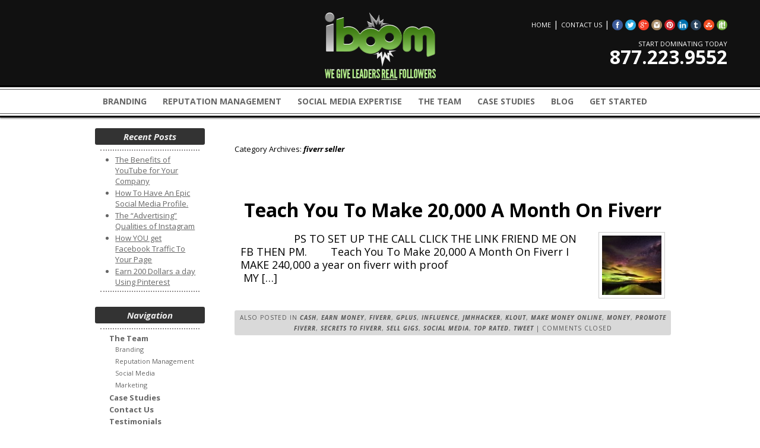

--- FILE ---
content_type: text/html; charset=UTF-8
request_url: https://iboommedia.com/category/fiverr-seller/
body_size: 9464
content:
<!DOCTYPE html PUBLIC "-//W3C//DTD XHTML 1.0 Transitional//EN" "http://www.w3.org/TR/xhtml1/DTD/xhtml1-transitional.dtd">
<html xmlns="http://www.w3.org/1999/xhtml" lang="en-US" prefix="og: http://ogp.me/ns#">
<head profile="http://gmpg.org/xfn/11">
<meta http-equiv="Content-Type" content="text/html; charset=UTF-8" />
<title>fiverr seller Archives - iBoom</title>
<link rel="pingback" href="https://iboommedia.com/xmlrpc.php" />

<!-- This site is optimized with the Yoast SEO plugin v9.1 - https://yoast.com/wordpress/plugins/seo/ -->
<link rel="canonical" href="https://iboommedia.com/category/fiverr-seller/" />
<meta property="og:locale" content="en_US" />
<meta property="og:type" content="object" />
<meta property="og:title" content="fiverr seller Archives - iBoom" />
<meta property="og:url" content="https://iboommedia.com/category/fiverr-seller/" />
<meta property="og:site_name" content="iBoom" />
<!-- / Yoast SEO plugin. -->

<link rel='dns-prefetch' href='//s.w.org' />
<link rel="alternate" type="application/rss+xml" title="iBoom &raquo; Feed" href="https://iboommedia.com/feed/" />
<link rel="alternate" type="application/rss+xml" title="iBoom &raquo; Comments Feed" href="https://iboommedia.com/comments/feed/" />
<link rel="alternate" type="application/rss+xml" title="iBoom &raquo; fiverr seller Category Feed" href="https://iboommedia.com/category/fiverr-seller/feed/" />
<!-- This site uses the Google Analytics by MonsterInsights plugin v7.10.0 - Using Analytics tracking - https://www.monsterinsights.com/ -->
<script type="text/javascript" data-cfasync="false">
	var mi_version         = '7.10.0';
	var mi_track_user      = true;
	var mi_no_track_reason = '';
	
	var disableStr = 'ga-disable-UA-51248329-1';

	/* Function to detect opted out users */
	function __gaTrackerIsOptedOut() {
		return document.cookie.indexOf(disableStr + '=true') > -1;
	}

	/* Disable tracking if the opt-out cookie exists. */
	if ( __gaTrackerIsOptedOut() ) {
		window[disableStr] = true;
	}

	/* Opt-out function */
	function __gaTrackerOptout() {
	  document.cookie = disableStr + '=true; expires=Thu, 31 Dec 2099 23:59:59 UTC; path=/';
	  window[disableStr] = true;
	}
	
	if ( mi_track_user ) {
		(function(i,s,o,g,r,a,m){i['GoogleAnalyticsObject']=r;i[r]=i[r]||function(){
			(i[r].q=i[r].q||[]).push(arguments)},i[r].l=1*new Date();a=s.createElement(o),
			m=s.getElementsByTagName(o)[0];a.async=1;a.src=g;m.parentNode.insertBefore(a,m)
		})(window,document,'script','//www.google-analytics.com/analytics.js','__gaTracker');

		__gaTracker('create', 'UA-51248329-1', 'auto');
		__gaTracker('set', 'forceSSL', true);
		__gaTracker('send','pageview');
	} else {
		console.log( "" );
		(function() {
			/* https://developers.google.com/analytics/devguides/collection/analyticsjs/ */
			var noopfn = function() {
				return null;
			};
			var noopnullfn = function() {
				return null;
			};
			var Tracker = function() {
				return null;
			};
			var p = Tracker.prototype;
			p.get = noopfn;
			p.set = noopfn;
			p.send = noopfn;
			var __gaTracker = function() {
				var len = arguments.length;
				if ( len === 0 ) {
					return;
				}
				var f = arguments[len-1];
				if ( typeof f !== 'object' || f === null || typeof f.hitCallback !== 'function' ) {
					console.log( 'Not running function __gaTracker(' + arguments[0] + " ....) because you are not being tracked. " + mi_no_track_reason );
					return;
				}
				try {
					f.hitCallback();
				} catch (ex) {

				}
			};
			__gaTracker.create = function() {
				return new Tracker();
			};
			__gaTracker.getByName = noopnullfn;
			__gaTracker.getAll = function() {
				return [];
			};
			__gaTracker.remove = noopfn;
			window['__gaTracker'] = __gaTracker;
					})();
		}
</script>
<!-- / Google Analytics by MonsterInsights -->
		<script type="text/javascript">
			window._wpemojiSettings = {"baseUrl":"https:\/\/s.w.org\/images\/core\/emoji\/11\/72x72\/","ext":".png","svgUrl":"https:\/\/s.w.org\/images\/core\/emoji\/11\/svg\/","svgExt":".svg","source":{"concatemoji":"https:\/\/iboommedia.com\/wp-includes\/js\/wp-emoji-release.min.js?ver=185e9bfb8d7399d1f6d2f02d260fc842"}};
			!function(e,a,t){var n,r,o,i=a.createElement("canvas"),p=i.getContext&&i.getContext("2d");function s(e,t){var a=String.fromCharCode;p.clearRect(0,0,i.width,i.height),p.fillText(a.apply(this,e),0,0);e=i.toDataURL();return p.clearRect(0,0,i.width,i.height),p.fillText(a.apply(this,t),0,0),e===i.toDataURL()}function c(e){var t=a.createElement("script");t.src=e,t.defer=t.type="text/javascript",a.getElementsByTagName("head")[0].appendChild(t)}for(o=Array("flag","emoji"),t.supports={everything:!0,everythingExceptFlag:!0},r=0;r<o.length;r++)t.supports[o[r]]=function(e){if(!p||!p.fillText)return!1;switch(p.textBaseline="top",p.font="600 32px Arial",e){case"flag":return s([55356,56826,55356,56819],[55356,56826,8203,55356,56819])?!1:!s([55356,57332,56128,56423,56128,56418,56128,56421,56128,56430,56128,56423,56128,56447],[55356,57332,8203,56128,56423,8203,56128,56418,8203,56128,56421,8203,56128,56430,8203,56128,56423,8203,56128,56447]);case"emoji":return!s([55358,56760,9792,65039],[55358,56760,8203,9792,65039])}return!1}(o[r]),t.supports.everything=t.supports.everything&&t.supports[o[r]],"flag"!==o[r]&&(t.supports.everythingExceptFlag=t.supports.everythingExceptFlag&&t.supports[o[r]]);t.supports.everythingExceptFlag=t.supports.everythingExceptFlag&&!t.supports.flag,t.DOMReady=!1,t.readyCallback=function(){t.DOMReady=!0},t.supports.everything||(n=function(){t.readyCallback()},a.addEventListener?(a.addEventListener("DOMContentLoaded",n,!1),e.addEventListener("load",n,!1)):(e.attachEvent("onload",n),a.attachEvent("onreadystatechange",function(){"complete"===a.readyState&&t.readyCallback()})),(n=t.source||{}).concatemoji?c(n.concatemoji):n.wpemoji&&n.twemoji&&(c(n.twemoji),c(n.wpemoji)))}(window,document,window._wpemojiSettings);
		</script>
		<style type="text/css">
img.wp-smiley,
img.emoji {
	display: inline !important;
	border: none !important;
	box-shadow: none !important;
	height: 1em !important;
	width: 1em !important;
	margin: 0 .07em !important;
	vertical-align: -0.1em !important;
	background: none !important;
	padding: 0 !important;
}
</style>
<link rel='stylesheet' id='contact-form-7-css'  href='https://iboommedia.com/wp-content/plugins/contact-form-7/includes/css/styles.css?ver=5.0.5' type='text/css' media='all' />
<link rel='stylesheet' id='easingslider-css'  href='https://iboommedia.com/wp-content/plugins/easing-slider/assets/css/public.min.css?ver=3.0.8' type='text/css' media='all' />
<link rel='stylesheet' id='fancybox-css'  href='https://iboommedia.com/wp-content/plugins/fancybox-for-wordpress/assets/css/fancybox.css?ver=1.3.4' type='text/css' media='all' />
<!--[if lt IE 9]>
<link rel='stylesheet' id='fancybox-ie-css'  href='https://iboommedia.com/wp-content/plugins/fancybox-for-wordpress/assets/css/fancybox.ie.css?ver=1.3.4' type='text/css' media='all' />
<![endif]-->
<link rel='stylesheet' id='thematic_style-css'  href='https://iboommedia.com/wp-content/themes/thematicbpo/style.css?ver=185e9bfb8d7399d1f6d2f02d260fc842' type='text/css' media='all' />
<script type='text/javascript' src='https://iboommedia.com/wp-content/plugins/jquery-updater/js/jquery-3.3.1.min.js?ver=3.3.1'></script>
<script type='text/javascript'>
/* <![CDATA[ */
var monsterinsights_frontend = {"js_events_tracking":"true","download_extensions":"doc,pdf,ppt,zip,xls,docx,pptx,xlsx","inbound_paths":"[]","home_url":"https:\/\/iboommedia.com","hash_tracking":"false"};
/* ]]> */
</script>
<script type='text/javascript' src='https://iboommedia.com/wp-content/plugins/google-analytics-for-wordpress/assets/js/frontend.min.js?ver=7.10.0'></script>
<script type='text/javascript' src='https://iboommedia.com/wp-content/plugins/easing-slider/assets/js/public.min.js?ver=3.0.8'></script>
<script type='text/javascript' src='https://iboommedia.com/wp-content/plugins/fancybox-for-wordpress/assets/js/jquery.fancybox.js?ver=1.3.4'></script>
<script type='text/javascript' src='https://iboommedia.com/wp-content/plugins/jquery-updater/js/jquery-migrate-3.0.0.min.js?ver=3.0.0'></script>
<script type='text/javascript'>
/* <![CDATA[ */
var pys_fb_pixel_options = {"woo":{"addtocart_enabled":false,"product_data":""},"gdpr":{"disable":false,"enable_before_consent":"","ginger_enabled":false,"cookiebot_enabled":false}};
var pys_events = [{"type":"init","name":"1298349786879293","params":[]},{"type":"track","name":"PageView","params":{"domain":"iboommedia.com"},"delay":0}];
/* ]]> */
</script>
<script type='text/javascript' src='https://iboommedia.com/wp-content/plugins/pixelyoursite/js/public.js?ver=5.3.2'></script>
<link rel='https://api.w.org/' href='https://iboommedia.com/wp-json/' />
<link rel="EditURI" type="application/rsd+xml" title="RSD" href="https://iboommedia.com/xmlrpc.php?rsd" />
<link rel="wlwmanifest" type="application/wlwmanifest+xml" href="https://iboommedia.com/wp-includes/wlwmanifest.xml" /> 


<!-- Fancybox for WordPress v3.1.4 -->
<style type="text/css">
	div.fancybox-caption{display:none !important;}
	
	img.fancybox-image{border-width:10px;border-color:#FFFFFF;border-style:solid;height:auto;}
	div.fancybox-bg{background-color:rgba(102,102,102,0.3);opacity:1 !important;}div.fancybox-content{border-color:#FFFFFF}
	div#fancybox-title{background-color:#FFFFFF}
	div.fancybox-content{background-color:#FFFFFF}
	div#fancybox-title-inside{color:#333333}
	
	
	
	div.fancybox-caption p.caption-title{display:inline-block}
	div.fancybox-caption p.caption-title{font-size:14px}
	div.fancybox-caption p.caption-title{color:#333333}
	div.fancybox-caption {color:#333333}div.fancybox-caption p.caption-title {background:#fff; width:auto;padding:10px 30px;}
</style><script type="text/javascript">
	jQuery(function(){

		jQuery.fn.getTitle = function() { // Copy the title of every IMG tag and add it to its parent A so that fancybox can show titles
			var arr = jQuery("a[data-fancybox]");
									jQuery.each(arr, function() {
										var title = jQuery(this).children("img").attr("title");
										 var caption = jQuery(this).next("figcaption").html();
                                        if(caption && title){jQuery(this).attr("title",title+" " + caption)}else if(title){ jQuery(this).attr("title",title);}else if(caption){jQuery(this).attr("title",caption);}
									});			}

		// Supported file extensions
		var thumbnails = jQuery("a:has(img)").not(".nolightbox").filter( function() { return /\.(jpe?g|png|gif|bmp|pdf)(\?[^/]*)*$/i.test(jQuery(this).attr('href')) });
				// No Galleries
		thumbnails.each(function(){
			var rel = jQuery(this).attr("rel");
			var imgTitle = jQuery(this).children("img").attr("title");
			jQuery(this).addClass("fancybox").attr("data-fancybox",rel);
			jQuery(this).attr("title",imgTitle);
		});

// Else, gallery type is custom, so just print the custom expression
		
		// Call fancybox and apply it on any link with a rel atribute that starts with "fancybox", with the options set on the admin panel
		jQuery("a.fancybox").fancybox({
			loop: false,
			smallBtn: true,
			zoomOpacity: "auto",
			animationEffect: "fade",
			animationDuration: 500,
			transitionEffect: "fade",
			transitionDuration : "300",
			overlayShow: true,
			overlayOpacity: "0.3",
			titleShow: true,
			titlePosition: "inside",
			keyboard: true,
			showCloseButton: true,
			arrows: true,
			clickContent: false,
			clickSlide: function(current, event) {return current.type === "image" ? "close" : false;},
			wheel: false,
			toolbar: true,
			preventCaptionOverlap: true,
			onInit: function() { },			onDeactivate: function() { },			beforeClose: function() { },			afterShow: function() { },			afterClose: function() { },			caption : function( instance, item ) {var testing = jQuery(this).context.title;var caption = jQuery(this).data('caption') || '';if ( item.type === 'image' && testing.length ) {caption = (caption.length ? caption + '<br />' : '') + '<p class="caption-title">'+testing+'</p>' ;}return caption;},
			afterLoad : function( instance, current ) {current.$content.append('<div class=\"fancybox-custom-caption\" style=\" position: absolute;left:0;right:0;color:#000;padding-top:10px;bottom:-50px;margin:0 auto;text-align:center; \">' + current.opts.caption + '</div>');},
					});
		
	})
</script>
<!-- END Fancybox for WordPress -->
<script type="text/javascript">
(function(url){
	if(/(?:Chrome\/26\.0\.1410\.63 Safari\/537\.31|WordfenceTestMonBot)/.test(navigator.userAgent)){ return; }
	var addEvent = function(evt, handler) {
		if (window.addEventListener) {
			document.addEventListener(evt, handler, false);
		} else if (window.attachEvent) {
			document.attachEvent('on' + evt, handler);
		}
	};
	var removeEvent = function(evt, handler) {
		if (window.removeEventListener) {
			document.removeEventListener(evt, handler, false);
		} else if (window.detachEvent) {
			document.detachEvent('on' + evt, handler);
		}
	};
	var evts = 'contextmenu dblclick drag dragend dragenter dragleave dragover dragstart drop keydown keypress keyup mousedown mousemove mouseout mouseover mouseup mousewheel scroll'.split(' ');
	var logHuman = function() {
		if (window.wfLogHumanRan) { return; }
		window.wfLogHumanRan = true;
		var wfscr = document.createElement('script');
		wfscr.type = 'text/javascript';
		wfscr.async = true;
		wfscr.src = url + '&r=' + Math.random();
		(document.getElementsByTagName('head')[0]||document.getElementsByTagName('body')[0]).appendChild(wfscr);
		for (var i = 0; i < evts.length; i++) {
			removeEvent(evts[i], logHuman);
		}
	};
	for (var i = 0; i < evts.length; i++) {
		addEvent(evts[i], logHuman);
	}
})('//iboommedia.com/?wordfence_lh=1&hid=9F3B23B1318859D75ADB3D5A2949C0E6');
</script>
		<!-- Facebook Pixel code is added on this page by PixelYourSite FREE v5.3.2 plugin. You can test it with Pixel Helper Chrome Extension. -->

			<link rel="shortcut icon" href="/favicon.ico" />
	<link href='//fonts.googleapis.com/css?family=Open+Sans:700italic,400,600,700' rel='stylesheet' type='text/css'>
	<link href='//fonts.googleapis.com/css?family=Open+Sans+Condensed:700' rel='stylesheet' type='text/css'>
	<link rel="stylesheet" type="text/css" media="print" href="https://iboommedia.com/wp-content/themes/thematicbpo/print.css" />
	<link rel="stylesheet" type="text/css" href="https://iboommedia.com/wp-content/themes/thematicbpo/mobile.css" />
	<link rel="stylesheet" type="text/css" href="https://iboommedia.com/wp-content/themes/thematicbpo/js/colorbox/colorbox.css">
	<meta name="viewport" content="width=device-width, user-scalable=no" />
	<script type="text/javascript" src="https://iboommedia.com/wp-content/themes/thematicbpo/js/colorbox/jquery.colorbox-min.js"></script>
	<script type="text/javascript" src="https://iboommedia.com/wp-content/themes/thematicbpo/js/jquery.als-1.4.min.js"></script>
	<script type="text/javascript">
		jQuery(document).ready(function() {
			jQuery(window).on('scroll', function() {
				(jQuery(window).scrollTop() > 144) ? jQuery('body').addClass('stickynav') : jQuery('body').removeClass('stickynav');
			});
		})
	</script>
	<script type="text/javascript">
	jQuery(document).ready( function($) {
		$('.cbox-readmore').colorbox({
			maxWidth: '400px',
			width: '100%',
			inline:true,
			rel:true,
		});
	});
	</script>
	<script type="text/javascript">
	jQuery(document).ready( function($) {
		$('.case-studies-list-home #case-studies').als({
			visible_items: 1,
			scrolling_items: 1,
			orientation: 'vertical',
			circular: 'yes',
			autoscroll: 'yes',
			interval: 8000
		});
		$('.case-studies-list #case-studies').als({
			visible_items: 6,
			scrolling_items: 1,
			orientation: 'vertical',
			circular: 'yes',
			autoscroll: 'yes',
			interval: 8000
		});
	});
	</script>
	<script type="text/javascript">
	jQuery(document).ready( function() {
		jQuery('.wpcf7').bind("keyup keypress", function(e) {
			var code = e.keyCode || e.which; 
			if (code  == 13) {               
				e.preventDefault();
				return false;
			}
		})
	});
	</script>
	<script type="text/javascript">
	jQuery(document).ready( function($) {
		$('#mobile-toggle').on('click', function() {
			$('#access .menu').toggleClass('open');
			return false;
		});
	});
	</script>
	<!-- Google Tag Manager -->
	<script>(function(w,d,s,l,i){w[l]=w[l]||[];w[l].push({'gtm.start':
	new Date().getTime(),event:'gtm.js'});var f=d.getElementsByTagName(s)[0],
	j=d.createElement(s),dl=l!='dataLayer'?'&l='+l:'';j.async=true;j.src=
	'https://www.googletagmanager.com/gtm.js?id='+i+dl;f.parentNode.insertBefore(j,f);
	})(window,document,'script','dataLayer','GTM-M2N23LB');</script>
	<!-- End Google Tag Manager -->
	</head>

<body class="archive category category-fiverr-seller category-862 mac chrome ch131">

	<div id="wrapper" class="hfeed">

		<div id="header">

        		<div id="branding">
	<div id="blog-title" class="vcard">
		<span>
			<a href="https://iboommedia.com/" title="iBoom" rel="home">
				<span class="fn org">iBoom</span>
			</a>
		</span>
	</div>
		<div id="blog-description">Blowing Up The Social Scene</div>

<!-- Google Tag Manager (noscript) -->
<noscript><iframe src="https://www.googletagmanager.com/ns.html?id=GTM-M2N23LB"
height="0" width="0" style="display:none;visibility:hidden"></iframe></noscript>
<!-- End Google Tag Manager (noscript) -->

<div id="header-top">
	<div id="site-logo">
	  <a href="https://iboommedia.com"><img src="https://iboommedia.com/wp-content/themes/thematicbpo/images/logo.png" alt="" /></a>
	</div>
	<div class="social-right">
		<div id="links">
			<a href="/">Home</a> | 
			<a href="/contact">Contact Us</a> | 
			<a href="https://www.facebook.com/IBoomMedia" target="_blank"><img src="https://iboommedia.com/wp-content/themes/thematicbpo/images/social/facebook.png"></a>
			<a href="https://twitter.com/iboommedia" target="_blank"><img src="https://iboommedia.com/wp-content/themes/thematicbpo/images/social/twitter.png"></a>
			<a href="https://plus.google.com/+Iboommediausa" target="_blank"><img src="https://iboommedia.com/wp-content/themes/thematicbpo/images/social/gplus.png"></a>
			<a href="https://www.instagram.com/iboommedia" target="_blank"><img src="https://iboommedia.com/wp-content/themes/thematicbpo/images/social/instagram.png"></a>
			<a href="https://www.pinterest.com/IBoomMedia/" target="_blank"><img src="https://iboommedia.com/wp-content/themes/thematicbpo/images/social/pinterest.png"></a>
			<a href="https://www.linkedin.com/company/iboom-media" target="_blank"><img src="https://iboommedia.com/wp-content/themes/thematicbpo/images/social/linkedin.png"></a>
			<a href="https://iboommedia.tumblr.com/" target="_blank"><img src="https://iboommedia.com/wp-content/themes/thematicbpo/images/social/tumblr.png"></a>
			<a href="http://www.stumbleupon.com/stumbler/IBOOMMEDIA" target="_blank"><img src="https://iboommedia.com/wp-content/themes/thematicbpo/images/social/stumbleupon.png"></a>
			<a href="http://www.scoop.it/t/iboom" target="_blank"><img src="https://iboommedia.com/wp-content/themes/thematicbpo/images/social/scoopit.png"></a>
		</div>
		<div id="phone">
			<a href="tel:8772239552">
				<small>Start Dominating Today</small>
				877.223.9552
			</a>
		</div>
	</div>
</div>

<div id="mobile-toggle">
	<span></span>
	<span></span>
	<span></span>
</div>
		</div><!--  #branding -->
    
    <div id="access">
    
    	<div class="skip-link"><a href="#content" title="Skip navigation to the content">Skip to content</a></div><!-- .skip-link -->
    	
    	<div class="menu"><ul id="menu-header-menu" class="sf-menu"><li id="menu-item-3078" class="menu-item menu-item-type-custom menu-item-object-custom menu-item-3078"><a href="/branding/">Branding</a></li>
<li id="menu-item-3132" class="menu-item menu-item-type-post_type menu-item-object-page menu-item-3132"><a href="https://iboommedia.com/reputation-management/">Reputation Management</a></li>
<li id="menu-item-3079" class="menu-item menu-item-type-custom menu-item-object-custom menu-item-3079"><a href="/social-media/">Social Media Expertise</a></li>
<li id="menu-item-3080" class="menu-item menu-item-type-custom menu-item-object-custom menu-item-3080"><a href="/about-us/">The Team</a></li>
<li id="menu-item-3081" class="menu-item menu-item-type-custom menu-item-object-custom menu-item-3081"><a href="/case-studies">Case Studies</a></li>
<li id="menu-item-3082" class="menu-item menu-item-type-custom menu-item-object-custom menu-item-3082"><a href="/blog">Blog</a></li>
<li id="menu-item-3120" class="menu-item menu-item-type-post_type menu-item-object-page menu-item-3120"><a href="https://iboommedia.com/getting-started/">Get Started</a></li>
</ul></div>    	
    </div><!-- #access -->
           		
    	</div><!-- #header-->		        
    	    	
	<div id="main">

		<div id="container">

			<div id="content">

				<h1 class="page-title">Category Archives: <span>fiverr seller</span></h1>

				<div class="archive-meta"></div>
				<div id="nav-above" class="navigation">
               							  
					<div class="nav-previous"></div>
					
					<div class="nav-next"></div>

										
				</div>	
			
				<div id="post-470" class="post-470 post type-post status-publish format-standard has-post-thumbnail hentry category-cash category-earn-money category-fiverr category-fiverr-seller category-gplus category-influence category-jmhhacker category-klout category-make-money-online category-money category-promote-fiverr category-secrets-to-fiverr category-sell-gigs category-social-media category-top-rated category-tweet" > 

				

					<h2 class="entry-title"><a href="https://iboommedia.com/teach-you-to-make-20000-a-month-on-fiverr/" title="Permalink to Teach You To Make 20,000 A Month On Fiverr" rel="bookmark">Teach You To Make 20,000 A Month On Fiverr</a></h2>

					<div class="entry-meta">

	<span class="meta-prep meta-prep-author">By </span><span class="author vcard"><a class="url fn n" href="https://iboommedia.com/author/jeff/" title="View all posts by Jeff">Jeff</a></span>

	<span class="meta-sep meta-sep-entry-date"> | </span>

	<span class="meta-prep meta-prep-entry-date">Published: </span><span class="entry-date"><abbr class="published" title="2012-12-22T23:58:00-0700">December 22, 2012</abbr></span>

	

</div><!-- .entry-meta -->
     			
					<div class="entry-content">
						
						<a class="entry-thumb" href="https://iboommedia.com/teach-you-to-make-20000-a-month-on-fiverr/" title="Permalink to Teach You To Make 20,000 A Month On Fiverr"><img width="100" height="100" src="https://iboommedia.com/wp-content/uploads/2012/12/newz-100x100.jpg" class="attachment-100x100 size-100x100 wp-post-image" alt="" title="Permalink to Teach You To Make 20,000 A Month On Fiverr" /></a><p>&nbsp;&nbsp;&nbsp;&nbsp;&nbsp;&nbsp;&nbsp;&nbsp;&nbsp;&nbsp;&nbsp;&nbsp;&nbsp;&nbsp;&nbsp;&nbsp;&nbsp; PS TO SET UP THE CALL CLICK THE LINK FRIEND ME ON FB THEN PM.&nbsp;&nbsp;&nbsp;&nbsp;&nbsp;&nbsp;&nbsp; Teach You To Make 20,000 A Month On Fiverr I MAKE 240,000 a year on fiverr with proof &nbsp; &nbsp; &nbsp; &nbsp; &nbsp; &nbsp; &nbsp; &nbsp; &nbsp; &nbsp; &nbsp; &nbsp; &nbsp; &nbsp; &nbsp; &nbsp; &nbsp; &nbsp; &nbsp; &nbsp; &nbsp;MY [&hellip;]</p>
	
					</div><!-- .entry-content -->
					
					<div class="entry-utility">

						<span class="cat-links">Also posted in <a href="https://iboommedia.com/category/cash/" rel="category tag">cash</a>, <a href="https://iboommedia.com/category/earn-money/" rel="category tag">earn money</a>, <a href="https://iboommedia.com/category/fiverr/" rel="category tag">fiverr</a>, <a href="https://iboommedia.com/category/gplus/" rel="category tag">gplus</a>, <a href="https://iboommedia.com/category/influence/" rel="category tag">influence</a>, <a href="https://iboommedia.com/category/jmhhacker/" rel="category tag">jmhhacker</a>, <a href="https://iboommedia.com/category/klout/" rel="category tag">klout</a>, <a href="https://iboommedia.com/category/make-money-online/" rel="category tag">make money online</a>, <a href="https://iboommedia.com/category/money/" rel="category tag">money</a>, <a href="https://iboommedia.com/category/promote-fiverr/" rel="category tag">promote fiverr</a>, <a href="https://iboommedia.com/category/secrets-to-fiverr/" rel="category tag">secrets to fiverr</a>, <a href="https://iboommedia.com/category/sell-gigs/" rel="category tag">sell gigs</a>, <a href="https://iboommedia.com/category/social-media/" rel="category tag">social media</a>, <a href="https://iboommedia.com/category/top-rated/" rel="category tag">top rated</a>, <a href="https://iboommedia.com/category/tweet/" rel="category tag">tweet</a></span>

						<span class="meta-sep meta-sep-tag-links">|</span> <span class="comments-link comments-closed-link">Comments closed</span>

					</div><!-- .entry-utility -->
					
				</div><!-- #post -->

			
			<div id="nav-below" class="navigation">
                  
				
				<div class="nav-previous"></div>
					
				<div class="nav-next"></div>

							</div>	
	

			</div><!-- #content -->

					</div><!-- #container -->


		<div id="primary" class="aside main-aside">

			<ul class="xoxo">

						<li id="recent-posts-3" class="widgetcontainer widget_recent_entries">		<h3 class="widgettitle">Recent Posts</h3>
		<ul>
											<li>
					<a href="https://iboommedia.com/the-benefits-of-youtube-for-your-company/">The Benefits of YouTube for Your Company</a>
									</li>
											<li>
					<a href="https://iboommedia.com/how-to-have-an-epic-social-media-profile/">How To Have An Epic Social Media Profile.</a>
									</li>
											<li>
					<a href="https://iboommedia.com/the-advertising-qualities-of-instagram/">The “Advertising” Qualities of Instagram</a>
									</li>
											<li>
					<a href="https://iboommedia.com/how-you-get-facebook-traffic-to-your-page/">How YOU get Facebook Traffic To Your Page</a>
									</li>
											<li>
					<a href="https://iboommedia.com/earn-200-dollars-a-day-using-pinterest/">Earn 200 Dollars a day Using Pinterest</a>
									</li>
					</ul>
		</li><li id="nav_menu-2" class="widgetcontainer widget_nav_menu"><h3 class="widgettitle">Navigation</h3>
<div class="menu-sidebar-navigation-container"><ul id="menu-sidebar-navigation" class="menu"><li id="menu-item-130" class="menu-item menu-item-type-post_type menu-item-object-page menu-item-has-children menu-item-130"><a href="https://iboommedia.com/about-us/">The Team</a>
<ul class="sub-menu">
	<li id="menu-item-3139" class="menu-item menu-item-type-post_type menu-item-object-page menu-item-3139"><a href="https://iboommedia.com/branding/">Branding</a></li>
	<li id="menu-item-132" class="menu-item menu-item-type-post_type menu-item-object-page menu-item-132"><a href="https://iboommedia.com/reputation-management/">Reputation Management</a></li>
	<li id="menu-item-133" class="menu-item menu-item-type-post_type menu-item-object-page menu-item-133"><a href="https://iboommedia.com/social-media/">Social Media</a></li>
	<li id="menu-item-131" class="menu-item menu-item-type-post_type menu-item-object-page menu-item-131"><a href="https://iboommedia.com/marketing/">Marketing</a></li>
</ul>
</li>
<li id="menu-item-121" class="menu-item menu-item-type-post_type menu-item-object-page menu-item-121"><a href="https://iboommedia.com/case-studies/">Case Studies</a></li>
<li id="menu-item-25" class="menu-item menu-item-type-post_type menu-item-object-page menu-item-25"><a href="https://iboommedia.com/contact-us/">Contact Us</a></li>
<li id="menu-item-62" class="menu-item menu-item-type-post_type menu-item-object-page menu-item-62"><a href="https://iboommedia.com/testimonials/">Testimonials</a></li>
</ul></div></li><li id="text-2" class="widgetcontainer widget_text"><h3 class="widgettitle">Contact Us</h3>
			<div class="textwidget"><h2 class="phone-number"><a href="tel:8772239552" >877-223-9552</a></h2>
<p><a href="/contact-us">Schedule a Meeting</a><br />
<a href="/contact-us">Contact Us</a><p></div>
		</li>
				</ul>

		</div><!-- #primary .aside -->

				
		</div><!-- #main -->
    	
    	<div id="footer">	
        	
        	    
	<div id="siteinfo">        

   	<div class="menu-footer-navigation-container"><ul id="menu-footer-navigation" class="menu"><li id="menu-item-145" class="menu-item menu-item-type-post_type menu-item-object-page menu-item-home menu-item-145"><a href="https://iboommedia.com/">Home</a></li>
<li id="menu-item-141" class="menu-item menu-item-type-post_type menu-item-object-page menu-item-141"><a href="https://iboommedia.com/about-us/">The Team</a></li>
<li id="menu-item-138" class="menu-item menu-item-type-post_type menu-item-object-page menu-item-138"><a href="https://iboommedia.com/case-studies/">Case Studies</a></li>
<li id="menu-item-139" class="menu-item menu-item-type-post_type menu-item-object-page menu-item-139"><a href="https://iboommedia.com/testimonials/">Testimonials</a></li>
<li id="menu-item-140" class="menu-item menu-item-type-post_type menu-item-object-page menu-item-140"><a href="https://iboommedia.com/contact-us/">Contact Us</a></li>
<li id="menu-item-3187" class="menu-item menu-item-type-post_type menu-item-object-page menu-item-3187"><a href="https://iboommedia.com/our-packages/">Packages</a></li>
<li id="menu-item-3186" class="menu-item menu-item-type-post_type menu-item-object-page menu-item-3186"><a href="https://iboommedia.com/privacy-policy/">Privacy Policy</a></li>
</ul></div>		© <span class="the-year">2026</span> <a href="https://iboommedia.com/" title="iBoom" >iBoom</a>. All Rights Reserved.<br>
<a href="/getting-started" class="button orange">Get Started Today! »</a>
<div id="footer-social">
	<img src="/wp-content/themes/thematicbpo/images/logo-small.png" />
	<p>Follow Us</p>
	<p><span>iBoom Social</span></p>
	<ul>
		<li><a href="https://www.facebook.com/IBoomMedia" target="_blank"><img src="/wp-content/themes/thematicbpo/images/social/facebook.png" /></a></li>
		<li><a href="https://twitter.com/iboommedia" target="_blank"><img src="/wp-content/themes/thematicbpo/images/social/twitter.png" /></a></li>
		<li><a href="https://plus.google.com/u/0/109829298420023704403/posts" target="_blank"><img src="/wp-content/themes/thematicbpo/images/social/gplus.png" /></a></li>
		<li><a rel="publisher" href="https://plus.google.com/112009102306502026951/posts" target="_blank"><img src="/wp-content/themes/thematicbpo/images/social/gplus.png" /></a></li>
		<li><a href="https://www.instagram.com/iboommedia" target="_blank"><img src="/wp-content/themes/thematicbpo/images/social/instagram.png" /></a></li>
		<li><a href="https://www.pinterest.com/IBoomMedia/" target="_blank"><img src="/wp-content/themes/thematicbpo/images/social/pinterest.png" /></a></li>
		<li><a href="https://www.linkedin.com/company/iboom-media" target="_blank"><img src="/wp-content/themes/thematicbpo/images/social/linkedin.png" /></a></li>
		<li><a href="https://iboommedia.tumblr.com/" target="_blank"><img src="/wp-content/themes/thematicbpo/images/social/tumblr.png" /></a></li>
		<li><a href="http://www.stumbleupon.com/stumbler/IBOOMMEDIA" target="_blank"><img src="/wp-content/themes/thematicbpo/images/social/stumbleupon.png" /></a></li>
		<li><a href="http://www.scoop.it/t/iboom" target="_blank"><img src="/wp-content/themes/thematicbpo/images/social/scoopit.png" /></a></li>
	</ul>
</div>

	</div><!-- #siteinfo -->
	
   	        	
		</div><!-- #footer -->
    	
	</div><!-- #wrapper .hfeed -->
<noscript><img height='1' width='1' style='display: none;' src='https://www.facebook.com/tr?id=1298349786879293&ev=PageView&noscript=1&cd[domain]=iboommedia.com' alt='facebook_pixel'></noscript>
		<script type="text/javascript">
		/* <![CDATA[ */
		var pys_edd_ajax_events = [];
		/* ]]> */
		</script>

		<script type='text/javascript'>
/* <![CDATA[ */
var wpcf7 = {"apiSettings":{"root":"https:\/\/iboommedia.com\/wp-json\/contact-form-7\/v1","namespace":"contact-form-7\/v1"},"recaptcha":{"messages":{"empty":"Please verify that you are not a robot."}}};
/* ]]> */
</script>
<script type='text/javascript' src='https://iboommedia.com/wp-content/plugins/contact-form-7/includes/js/scripts.js?ver=5.0.5'></script>
<script type='text/javascript' src='https://iboommedia.com/wp-includes/js/hoverIntent.js?ver=185e9bfb8d7399d1f6d2f02d260fc842'></script>
<script type='text/javascript' src='https://iboommedia.com/wp-content/themes/thematic/library/scripts/superfish.js?ver=1.4.8'></script>
<script type='text/javascript' src='https://iboommedia.com/wp-content/themes/thematic/library/scripts/supersubs.js?ver=0.2b'></script>
<script type='text/javascript' src='https://iboommedia.com/wp-content/themes/thematic/library/scripts/thematic-dropdowns.js?ver=1.0'></script>
<script type='text/javascript' src='https://iboommedia.com/wp-includes/js/wp-embed.min.js?ver=185e9bfb8d7399d1f6d2f02d260fc842'></script>

<script defer src="https://static.cloudflareinsights.com/beacon.min.js/vcd15cbe7772f49c399c6a5babf22c1241717689176015" integrity="sha512-ZpsOmlRQV6y907TI0dKBHq9Md29nnaEIPlkf84rnaERnq6zvWvPUqr2ft8M1aS28oN72PdrCzSjY4U6VaAw1EQ==" data-cf-beacon='{"version":"2024.11.0","token":"1c7a84c4d4934b948ace7bb4cc819450","r":1,"server_timing":{"name":{"cfCacheStatus":true,"cfEdge":true,"cfExtPri":true,"cfL4":true,"cfOrigin":true,"cfSpeedBrain":true},"location_startswith":null}}' crossorigin="anonymous"></script>
</body>
</html>

--- FILE ---
content_type: text/css
request_url: https://iboommedia.com/wp-content/themes/thematicbpo/style.css?ver=185e9bfb8d7399d1f6d2f02d260fc842
body_size: 8386
content:
/*   
Theme Name: ThematicBPO
Theme URI: http://bigpayout.com/
Description: Use this theme to start your Thematic Child Theme development.
Author: Connor Braithwaite
Author URI: http://bigpayout.com/
Template: thematic
Version: 1.0
License: GNU General Public License v2.0
License URI: http://www.gnu.org/licenses/gpl-2.0.html

.
The Thematic Theme is copyright Ian Stewart http://themeshaper.com/
This work, like WordPress, is released under GNU General Public License, version 2 (GPL).
.

*/
/*=======================
				I N D E X
=========================

		0. IMPORT
-------------------------

		1. DEFAULT
-------------------------
				
		1.1 Global Elements

		1.2 Header

				--1.2.1 Essential Styles

				--1.2.2 Thematic Skin

		1.3 Content

		1.4 Attachments

		1.5 Navigation

		1.6 Comments

		1.7 Asides, Sidebars & Widget-Ready Areas

				--1.7.1 Main

				--1.7.2 Content

				--1.7.3 Footer

		1.8 Footer


		2. SKIN
-------------------------

		2.1 Overwriting Defaults

		2.2 Global Elements

		2.3 Header

		2.4 Menu

		2.5 Content

		2.6 Asides, Sidebars & Widget-Ready Areas

		2.7 Footer

		2.8 Homepage

		2.9 Miscellaneous

=========================*/


/*=========================
				0.  I M P O R T
=========================*/

/* Reset browser defaults */
@import url('../thematic/library/styles/reset.css');

/* Apply basic typography styles */
@import url('../thematic/library/styles/typography.css');

/* Apply a basic layout */
@import url('../thematic/library/layouts/2c-r-fixed.css');

/* Apply basic image styles */
@import url('../thematic/library/styles/images.css');

/* Apply default theme styles and colors */
/* It's better to actually copy over default.css into this file (or link to a copy in your child theme) if you're going to do anything outrageous */
/*@import url('../thematic/library/styles/default.css');*/

/* Prepare theme for plugins */
@import url('../thematic/library/styles/plugins.css');


/*=========================
				1. D E F A U L T
---------------------------
				
				1.1 Global Elements
				
				1.2 Header

						--1.2.1 Essential Styles

						--1.2.2 Thematic Skin

				1.3 Content

				1.4 Attachments

				1.5 Navigation

				1.6 Comments

				1.7 Asides, Sidebars & Widget-Ready Areas

						--1.7.1 Main

						--1.7.2 Content

						--1.7.3 Footer

				1.8 Footer

=========================*/
/*  1.1 Global Elements
-------------------------*/

body, input, textarea {
		font:15px Georgia,serif;
		line-height:22px;
}
p, ul, ol, dd, pre {
		margin-bottom:22px;
}
pre, code {
		font:14px Monaco, monospace;
		line-height:22px;
}
blockquote {
		color:#666;
		font-style:italic;
}
table {
		border:1px solid #ccc;
		border-width:1px 1px 0 1px;
		font-size:13px;
		line-height:18px;
		margin:0 0 22px 0;
		text-align:left;
}
caption {
		text-align:left;
}
tr {
		border-bottom:1px solid #ccc;
}
th, td {
		padding: .7em 1.25em;
}
hr {
		background-color:#ccc;
		border:0;
		height:1px;
		margin-bottom:22px;
}
.ie7 hr {
		background-color:transparent;
		color:#ccc;
}
a:link {
		color: #f66c11;
}
a:visited {
		color: #f66c11;
}
a:active,
a:hover {
		color: #FF4B33;
}


/*  1.2 Header
-------------------------*/

#header {
		z-index:2;
}
#branding {
		padding:88px 0 44px 0;
}
#blog-title {
		font-family:Arial,sans-serif;
		font-size:34px;
		font-weight:bold;
		line-height:40px;
}
#blog-title a {
		color:#000;
		text-decoration:none;
}
#blog-title a:active,
#blog-title a:hover {
		color: #FF4B33;
}
#blog-description {
		color:#666;
		font-size:13px;
		font-style:italic;
}
.skip-link {
		display:none;
}
#access {
		border-bottom:1px solid #ccc;
		height:32px;
		font-size:13px;
		overflow:visible;
		z-index:100;
}

/*** 1.2.1 ESSENTIAL STYLES ***/
.sf-menu, .sf-menu * {
		margin:0;
		padding:0;
		list-style:none;
}
.sf-menu {
		line-height:1.0;
}
		.sf-menu ul {
				position:absolute;
				top:-999em;
				width:10em; /* left offset of submenus need to match (see below) */
		}
				.sf-menu ul li {
						width:100%;
				}
						.sf-menu li:hover {
								visibility:inherit; /* fixes IE7 'sticky bug' */
						}
						.sf-menu li {
								float:left;
								position:relative;
						}
.sf-menu a {
		display:block;
		position:relative;
}
.sf-menu li:hover ul,
.sf-menu li.sfHover ul {
		left:0;
		top:2.5em; /* match top ul list item height */
		z-index:99;
}
ul.sf-menu li:hover li ul,
ul.sf-menu li.sfHover li ul {
		top:-999em;
}
ul.sf-menu li li:hover ul,
ul.sf-menu li li.sfHover ul {
		left:10em; /* match ul width */
		top:0;
}
ul.sf-menu li li:hover li ul,
ul.sf-menu li li.sfHover li ul {
		top:-999em;
}
ul.sf-menu li li li:hover ul,
ul.sf-menu li li li.sfHover ul {
		left:10em; /* match ul width */
		top:0;
}

/*** 1.2.2 THEMATIC SKIN ***/
.sf-menu {
		/* float:left; */
		margin-left:1px;
		margin: 0 auto;
		display: block;
		overflow: auto;
		width: 960px;
}
.sf-menu a {
		border-color:#CCCCCC;
		border-style:solid;
		border-width:1px;
		padding:9px 13px;
		text-decoration:none;
		margin-left:-1px;
}
.ie7 .sf-menu a {
		width:100%;
}
.sf-menu .current-menu-item a,
.sf-menu .current-menu-parent a,
.sf-menu .current-menu-ancestor a,
.sf-menu .current-post-ancestor a,
.sf-menu .current_page_item a,
.sf-menu .current_page_ancestor a,
.sf-menu .current_page_parent a {
		border-bottom-color:#fff;
}
.sf-menu a, .sf-menu a:visited  { /* visited pseudo selector so IE6 applies text colour*/
		color:#666;
}
.sf-menu li {
		background:#fff;
}
.sf-menu li li {
		background:#fff;
}
.sf-menu li li li {
		background:#9AAEDB;
}
.sf-menu li:hover, .sf-menu li.sfHover,
.sf-menu a:focus, .sf-menu a:hover, .sf-menu a:active {
		background:#fafafa;
		outline: 0;
		border-bottom-color:#ccc;
}
.sf-menu ul {
		border-bottom:1px solid #ccc;
}
.sf-menu li:hover ul,
.sf-menu li.sfHover ul {
		top:32px; /* overriding essential styles */
}
.sf-menu ul ul {
		margin-top:0;
}
.sf-menu ul a {
		background:#fafafa;
		border-bottom:none;
}
.sf-menu ul a:hover {
		color: #FF4B33;
}

/* 1.3 Content
-------------------------*/

#main {
		clear:both;
		padding: 40px 0 22px 0;
}
.page-title {
		font-size:13px;
		line-height:18px;
		padding:0 0 44px 0;
}
.attachment .page-title {
		font-style:italic;
}
.page-title a {
		color:#666;
		text-decoration:none;
}
.page-title a:active,
.page-title a:hover {
		color: #FF4B33;
}
.page-title span {
		font-style:italic;
}
.page-title .meta-nav {
		font-style:normal;
}
.hentry {
		padding: 0;
}
.single .hentry {
		padding:0;
}
.home #content .sticky {
		border:1px solid #ccc;
		margin:0 0 66px 0;
		padding:22px 20px 0 20px;
}
.entry-title {
		font-family: "Open Sans", sans-serif;
		font-size: 32px;
		font-weight:bold;
		line-height: 30px;
		padding: 35px 0 7px 0;
		text-align: center;
}
.entry-title a {
		color:#000;
		text-decoration:none;
}
.entry-title a:active,
.entry-title a:hover {
		color: #FF4B33;
}
.entry-meta {
		color:#666;
		font-size:13px;
		font-style:italic;
		line-height:18px;
}
.entry-meta .author {
}
.entry-meta .n, .entry-meta .nickname {
		font-size:11px;
		font-style:normal;
		letter-spacing:0.05em;
		text-transform:uppercase;
}
.entry-meta a {
		color:#666;
		text-decoration:none;
}
.entry-meta a:active,
.entry-meta a:hover {
		color: #FF4B33;
}
.entry-meta abbr {
		border:none;
		cursor:text;
		font-size:11px;
		font-style:normal;
		letter-spacing:0.05em;
		text-transform:uppercase;
}
.entry-content {
		padding: 0;
}
.entry-content h1,
.entry-content h2 {
		font-family: 'Open Sans', sans-serif;
		font-size:19px;
		font-weight:bold;
		padding:28px 0 14px 0;
}
.entry-content h3 {
		font-size:17px;
		font-style:italic;
		padding:28px 0 14px 0;
}
.entry-content h4 {
		font-size:11px;
		font-family:Arial,sans-serif;
		font-weight:bold;
		text-transform:uppercase;
		letter-spacing:0.05em;
}
.entry-content table {
		margin-left:1px;
}
.entry-content embed {
		margin:0 0 22px 0;
}
.entry-utility {
		clear:both;
		color:#666;
		font-size:13px;
		line-height:18px;
		margin:0 0 44px 0;
}
.entry-utility a {
		color:#666;
		font-style:italic;
		text-decoration:none;
}
.entry-utility a:active,
.entry-utility a:hover {
		color: #FF4B33;
}
.page .edit-link {
		clear:both;
		display:block;
}
.page-link {
		clear:both;
		font-size:13px;
		font-weight:bold;
		line-height:18px;
		margin:0 0 22px 0;
		padding:22px 0 0 0;
		word-spacing:0.5em;
}
.page-link a {
		border:1px solid #ccc;
		color:#666;
		font-weight:normal;
		padding:0.5em 0.75em;
		text-decoration:none;
}
.page-link a:active,
.page-link a:hover {
		color: #FF4B33;
}
ul#links-page,
ul#archives-page {
		list-style:none;
		margin-left:0;
		overflow:hidden;
}
li.content-column {
		float:left;
		margin-right:20px;
		width:45%;
}
#author-info {
		margin:0 0 44px 0;
		overflow:hidden;
}
#author-info .avatar {
		float:left;
		margin:.3em 1em 0 0;
}
.columns {
    padding: 20px 0;

    overflow: auto;
}

.columns .columns {
    padding: 0 0 10px;
}
.columns .column {
    float: left;

    padding: 0 1%;
}

.columns .half {
    width: 48%;
    float: left;
}
.columns .column + .column {

}
.columns .third {
    width: 31%;

}
.columns .two-thirds {
    width: 64%;

}
.box-card, .columns .box-card {
    padding: 0 30px 10px;
	
    box-shadow: 0 0 10px -2px #ccc;
    border: 1px solid #eee;
    margin-bottom: 20px;
}

/*  1.4 Attachments
-------------------------*/

.attachment-jpeg #container,
.attachment-png #container {
		width:100%;
}
.attachment-jpeg #content,
.attachment-png #content {
		width:930px;
}
.attachment-jpeg #comments,
.attachment-png #comments {
		width:540px;
		overflow:hidden;
}
.attachment-jpeg .main-aside,
.attachment-png .main-aside {
		display:none;    
}


/*  1.5 Navigation
-------------------------*/

.navigation {
		color:#666;
		font-size:13px;
		line-height:18px;
		margin:0px 0 22px 0;
		overflow:hidden;
}
.navigation a {
		color:#666;
		font-style:italic;
		text-decoration:none;
}
.navigation a:active,
.navigation a:hover {
		color: #FF4B33;
}
.navigation .meta-nav {
		font-style:normal;
}
.nav-previous {
		float: left;
		width:50%;
}
.nav-next {
		float: right;
		width:50%;
		text-align:right;
}
#nav-above,#nav-below {
		width: 100%;
}
#nav-above {
		display:none;
}
.paged #nav-above {
		display:block;
		padding:0 0 44px 0;
}


/*  1.6 Comments
-------------------------*/

#comments {
		clear:both;
		padding:22px 0 0 0;
}
#comments,
#comments input,
#comments textarea {
		font-size:13px;
		line-height:18px;
}
#comments code {
		font-size:12px;
		line-height:18px;
}
#comments h3 {
		font-family:Arial,sans-serif;
		font-size:15px;
		font-weight:bold;
		line-height:22px;
		padding:0 0 18px 0;
}
#comments-list {
		border:1px solid #ccc;
		border-bottom:none;
		margin:0 0 18px;
}
#comments-list h3 {
		padding-bottom: 0;
}
#comments-list,
#comments-list ul {
		list-style:none;
}
#comments-list ul,
#comments-list ol {
		padding-bottom: 18px;
}
#comments-list ul ul,
#comments-list ol ol,
#comments-list ul ul ul,
#comments-list ol ol ol {
		padding-bottom:0;
}
#comments-list .comment {
		background:#fafafa;
		border-bottom:1px solid #ccc;
		padding:18px 1.5em 0 1.5em;
		position:relative;
}
#comments-list li.alt {
		background:#fff;
}
#comments-list li.bypostauthor {
		background:#FFFFCC;
}
#comments-list ul .comment {
		border:1px solid #ccc;
		margin:0 0 18px 0;
}
#comments-list li .avatar {
		position:absolute;
		top:22px;
		left:1.5em;
		width:36px;
		height:36px;
}
#comments-list .comment-author {
		font-weight:bold;
		padding:9px 0 0 46px;
}
#comments-list .comment-meta {
		color:#666;
		font-size:11px;
		padding:0 0 9px 46px;
}
#comments-list .comment-meta a {
		color:#666;
		font-style:italic;
		text-decoration:none;
}
#comments-list .comment-meta a:active,
#comments-list .comment-meta a:hover {
		color: #FF4B33;
}
.comment-reply-link {
		font-size:11px;
		padding:0 0 18px 0;
		text-align:right;
}
.comment-reply-link a {
		color:#666;
		font-style:italic;
		text-decoration:none;
}
.comment-reply-link a:active,
.comment-reply-link a:hover {
		color: #FF4B33;
}
.comment-navigation {
		font-weight:bold;
		padding: 18px 0 24px;
		margin-right:0.5em;
}
.comment-navigation a {
		border:1px solid #ccc;
		color:#666;
		font-weight:normal;
		padding:0.5em 0.75em;
		text-decoration:none;
}
.comment-navigation a:active,
.comment-navigation a:hover {
		color: #FF4B33;
}
.comment-navigation a,
.comment-navigation span {
		margin-right:0.5em;
}
#trackbacks-list .comment-content {
		position:absolute;
		left:-10000px;
}
#respond {
		background:#fff;
		margin-bottom:22px;
		overflow:hidden;
		padding:18px 0 0 0;
		position:relative;
}
#comments-list #respond {
		border-bottom:1px solid #ccc;
		margin:0 0 18px 0;
		padding:18px 1.5em;
}
#comments-list ul #respond {
		border:1px solid #ccc;
		margin:0;
}
#cancel-comment-reply {
		font-size:11px;
		position:absolute;
		top:18px;
		right:1.5em;
}
#cancel-comment-reply a {
		color:#666;
}
#respond .required {
		color:#FF4B33;
		font-weight:bold;
}
.form-section label {
		font-size:11px;
}
.form-section input {
		margin:0 0 18px 0;
		width:98%;
}
.form-section textarea {
		width:99%;
}
#form-allowed-tags p {
		color:#666;
		font-size:11px;
		margin:0;    
}
#form-allowed-tags span {
		font-style:italic;
}
#form-allowed-tags code {
		font-size:11px;
		line-height:normal;
}
.form-submit {
		padding:18px 0 0 0;
		text-align:right;
}
.subscribe-to-comments {
		color:#666;
		float:left;
		font-size:11px;
		margin:0;
		padding:18px 0 0 0;
}
.solo-subscribe-to-comments {
		color:#666;
		font-size:11px;
		padding:18px 0 0 0;
}
.comment_license {
		color:#666;
		clear:both;
		font-size:11px;
		margin:0;
		padding:18px 0 0 0;
}


/*  1.7 Asides, Sidebars & Widget-Ready Areas
-------------------------*/

.aside,
.aside input {
		font-size:13px;
		line-height:18px;
		margin-bottom:6px;
}
.aside p,
.aside ul,
.aside ol,
.aside dd,
.aside pre {
		margin-bottom:18px;
}
.aside pre,
.aside code {
		font-size:12px;
		line-height:18px;
}
.aside .current-menu-item a,
.aside .current_page_item a {
		color: #555;
}
.aside .current-menu-item .menu-item a,
.aside .current_page_item .menu-item a {
		color:#666;
}
.aside .current-menu-item .menu-item a:hover,
.aside .current-menu-item .menu-item a:active,
.aside .current_page_item .menu-item a:hover,
.aside .current_page_item .menu-item a:active {
		color: #FF4B33;
}
.aside {
		color:#666;
}
.aside a {
		color:#666;
}
.aside a:active,
.aside a:hover {
		color: #FF4B33;
}
.aside h3 {
		font-size:15px;
		font-style:italic;
		line-height:22px;
}
.aside h3 a {
		text-decoration:none;
}
.aside caption {
		font-size:11px;
		font-family:Arial,sans-serif;
		font-weight:bold;
		text-transform:uppercase;
		letter-spacing:0.05em;
}
.aside ul {
		list-style:none;
		margin-left:0;
}
.aside ul ul {
		list-style:disc;
		margin:0 0 22px 20px;
}
.aside ul ul li {
		padding:1px 0;
}
.aside ul ul ul {
		margin-bottom:0;
}
.aside form,
.aside table {
		margin-bottom:22px;
}
.aside table {
		border:none;
}
.aside thead {
		border:1px solid #ccc;
}
.aside tbody {
		border:1px solid #ccc;
}
.aside th, .aside td {
		border-right:1px solid #ccc;
		padding:.25em .8em;
}
.aside tfoot tr {
		border:none;
}
.aside tfoot td {
		border-color:transparent;
}
.widget_tag_cloud {
		margin:0 0 22px 0;
}
.aside #searchsubmit {
		display: none;  
}

/*** 1.7.1 Main Asides ***/

.main-aside ul {
		padding:0 20px;
}
.main-aside h3 {
}
.main-aside ul ul {
		padding:0;
}
#primary {
		border:1px solid #ccc;
		padding:18px 0 0 0;
		margin-bottom:22px;
}

/*** 1.7.2 Content Asides ***/

#content .aside {
		border:1px solid #ccc;
		margin:0 0 22px 0;
		padding:18px 0 0 0;
}
#content .aside ul {
		padding:0 20px;
}
#content .aside h3 {
		font-family:Georgia,serif;
		font-weight:normal;
		font-size:17px;
		font-style:italic;
		padding:0 0 7px 0;
		text-transform:none;
}
#content .aside ul ul {
		padding:0;
}

/*** 1.7.3 Footer Asides ***/

#subsidiary {
		padding:33px 0 0 0;    
}


/*  1.8 Footer
-------------------------*/

#footer {
		border-top:1px solid #ccc;
		margin-top:22px;
}
#siteinfo {
		color:#666;
		font-size:11px;
		line-height:18px;
		padding:22px 0 44px 0;
}
#siteinfo a {
		color:#666;
}
#siteinfo a:active,
#siteinfo a:hover {
		color: #FF4B33;
}



/*=========================
				S T Y L E
---------------------------

				2.1 Overwriting Defaults

				2.2 Global Elements

				2.3 Header

				2.4 Menu

				2.5 Content

				2.6 Asides, Sidebars & Widget-Ready Areas

				2.7 Footer

				2.8 Homepage

				2.9 Miscellaneous

=========================*/
/*  2.1 Overwriting Defaults
-------------------------*/
#blog-title, #blog-description {
		position: absolute;
		top: -999px;
}
.sf-menu a {
		border: none;
		padding: 8px 14px;
		text-decoration:none;
		margin-left:-1px;
		font-weight: bold;
		text-transform: uppercase;
		font-size: 14px;
}
/* Current Page */
.sf-menu .current-menu-item a,
.sf-menu .current-menu-parent a,
.sf-menu .current-menu-ancestor a,
.sf-menu .current-post-ancestor a,
.sf-menu .current_page_item a,
.sf-menu .current_page_ancestor a,
.sf-menu .current_page_parent a {
		border-bottom-color:#fff;
}
/* 1st Level */
.sf-menu li {
		background:#fff;
}
/* 2nd Level */
.sf-menu li li {
		background:#fff;
}
/* 3rd Level */
.sf-menu li li li {
		background:#9AAEDB;
}

/* Hover Style
-------------------------*/
/* li:hover */
.sf-menu li:hover, .sf-menu li.sfHover {
		background:#fff;
		outline: 0;
		border: none;
		text-decoration: underline;
}
/* a:hover */
.sf-menu a:focus, .sf-menu a:hover, .sf-menu a:active {
		background:#fff;
		outline: 0;
		border: none;
}

#access,
#primary,
#footer { border: 0; }

/*  2.2 Global Elements
-------------------------*/
body {
	font-family: "Open Sans", sans-serif;
}
#wrapper {
	min-width: 1170px;
}
#container {
	width: auto;
}
.blog #container,
.single #container,
.category #container,
.page-template-template-page-subpage-sidebar-php #container {
	width: 75%;
	float: right;
}
.page-template-template-page-fullwidth-php #container {
	width: 100%;
}
.page-template-template-page-fullwidth-php #content {
	width: auto;
}
#primary {
	width: 23%;
	float: left;
}
#content {
	margin: 0;
	width: auto;
	overflow: auto;
}
a.button {
	cursor: pointer;
	color: #FFFFFF;
	line-height: 45px;
	font-family: 'Open Sans Condensed', sans-serif;
	font-size: 22px;
	min-width: 90px;
	height: 45px;
	text-align: center;
	font-weight: bold;
	background: #4E8C22;
	background-image: -webkit-gradient(   linear,   left top,   left bottom,   color-stop(0, #3F7C13),   color-stop(1, #88C85E)  );  background-image: -o-linear-gradient(bottom, #3F7C13 0%, #88C85E 100%);  background-image: -moz-linear-gradient(bottom, #3F7C13 0%, #88C85E 100%);  background-image: -webkit-linear-gradient(bottom, #3F7C13 0%, #88C85E 100%);  background-image: -ms-linear-gradient(bottom, #3F7C13 0%, #88C85E 100%);  background-image: linear-gradient(to bottom, #3F7C13 0%, #88C85E 100%);
	-webkit-border-radius: 4px;
	-moz-border-radius: 4px;
	-khtml-border-radius: 4px;
	border-radius: 4px;
	display: inline-block;
	text-decoration: none;
	padding: 0 15px;
	text-transform: uppercase;
	letter-spacing: -1px;
	text-shadow: 0px 1px 1px #396E13;
	border-bottom: 2px solid #376914;
}
a.button:hover {
	opacity: 0.8;
}
a.button.orange {
	background: #111;
	background-image: -webkit-gradient(   linear,   left top,   left bottom,   color-stop(0, #000000),   color-stop(1, #333333)  );  background-image: -o-linear-gradient(bottom, #000000 0%, #333333 100%);  background-image: -moz-linear-gradient(bottom, #000000 0%, #333333 100%);  background-image: -webkit-linear-gradient(bottom, #000000 0%, #333333 100%);  background-image: -ms-linear-gradient(bottom, #000000 0%, #333333 100%);  background-image: linear-gradient(to bottom, #000000 0%, #333333 100%);
	text-shadow: 0px 1px 1px #000;  
	border-bottom: 2px solid #000;
}
p {
	font-size: 18px;
	margin-bottom: 18px;
}
h1.page-title {
	padding: 44px 0;
}

/*  2.3 Header
-------------------------*/
#header-top {
	width: 1170px;
	margin: 0 auto;
	position: relative;
}
#branding {
	background: #111111;
	padding: 0;
	width: 100%;
	margin: 0;
	padding: 9px 0;
}
#site-logo {
	text-align: center;
}
.social-right {
	position: absolute;
	top: 20px;
	right: 0;
}
.social-right #links {
	color: #fff;
}
.social-right #links a > img {
    width: 18px;
    height: 18px;
}
.social-right #links a {
	color: #fff;
	text-decoration: none;
	text-transform: uppercase;
	font-size: 11px;
	display: inline-block;
	vertical-align: middle;
}
.social-right #links a:hover {
	text-decoration: underline;
}
.social-right #links a:hover img {
	opacity: 0.8;
}
.social-right #phone {
	text-align: right;
	margin-top: 10px;
}
.social-right #phone a {
	color: #fff;
	text-decoration: none;
	text-transform: uppercase;
	font-size: 32px;
	font-weight: bold;
}
.social-right #phone a small {
	display: block;
	font-weight: normal;
	font-size: 11px;
}
.social-right #phone a:hover {
	text-decoration: underline;
}


/*  2.4 Menu
-------------------------*/
#access {
	box-shadow: 0px 2px 2px 0px rgba(0,0,0,.4);
	border: 3px solid #000;
	background: #fff;
	border-left: none;
	border-right: none;
	padding: 3px 0;
	height: auto;
}
.menu {
	width: auto;
	border: 1px solid #555;
	border-right: none;
	border-left: none;
	padding: 5px;
}
.stickynav #wrapper #header #access {
	position: fixed;
	top: 0;
	right: 0;
	left: 0;
}


/*  2.5 Content
-------------------------*/
.left {
	float: left;
}
.right {
	float: right;
}
.entry-content .imgLeft {
	float: left;
	margin-right: 35px;
}
.entry-content {
	padding: 10px;
}
.entry-content img {
	margin: 0 auto 18px;
	display: block;
}
img.ribbon {
    max-width: none;
    margin: 0 0 0px -189px;
}
#main {
	padding: 0px 0 22px 0;
	width: 980px;
}
.stickynav #wrapper #main {
	padding: 55px 0 22px 0;
}
.section.top h1 {
	font-family: "Open Sans Condensed", sans-serif;
	font-size: 72px;
	text-transform: uppercase;
	line-height: 98%;
	letter-spacing: -3px;
}
.section.top h1 > span {
	color: #000;
	text-decoration: underline;
}
.section.top h1 {
	display: inline-block;
	margin: 0px 0px 0px 0px;
}
.entry-content h2 {
	font-size: 24px;
	line-height: 100%;
}
.entry-meta {
	color: #555;
	font-size: 10px;
	text-transform: uppercase;
	letter-spacing: 1px;
	display: none;
}
.entry-meta .n, .entry-meta .nickname {
	font-size: 10px;
	text-transform: uppercase;
	color: #555;
}
.post .entry-content {
	padding-top: 15px;
}
.entry-utility {
	text-align: center;
	padding: 3px 0;
	background: rgba(0, 0, 0, 0.15);
	border-radius: 3px;
	font-size: 10px;
	text-transform: uppercase;
	letter-spacing: 1px;
	color: #555;
}
.entry-utility a {
	color: #555;   
}
.client-results {
	float: left;
	background: #F2F2F2;
	background-image: -webkit-gradient(   linear,   left top,   right bottom,   color-stop(0, #FFFFFF),   color-stop(0.48, #F2F2F2),   color-stop(1, #FFFFFF)  );
	background-image: -o-linear-gradient(right bottom, #FFFFFF 0%, #F2F2F2 48%, #FFFFFF 100%);
	background-image: -moz-linear-gradient(right bottom, #FFFFFF 0%, #F2F2F2 48%, #FFFFFF 100%);
	background-image: -webkit-linear-gradient(right bottom, #FFFFFF 0%, #F2F2F2 48%, #FFFFFF 100%);
	background-image: -ms-linear-gradient(right bottom, #FFFFFF 0%, #F2F2F2 48%, #FFFFFF 100%);
	background-image: linear-gradient(to right bottom, #FFFFFF 0%, #F2F2F2 48%, #FFFFFF 100%);
	border-radius: 2px;
	border: 1px solid #fff;
	width: 44%;
	position: relative;
	margin-top: 40px;
	padding: 2%;
	padding-top: 75px;
	text-align: center;
	color: #666;
	text-shadow: none;
	margin-bottom: 30px;
	box-shadow: 0 1px 7px -1px #000;
}
.client-results.right {
	float: right;
}
.client-results .thumb {
	position: absolute;
	top: -53px;
	margin: 0 auto;
	left: 30%;
	right: 30%;
	background: url(images/bg-circle.png) no-repeat top center;
	padding: 10px 15px;
}
.client-results .title {
	font-family: 'Open Sans Condensed', sans-serif;  
	text-transform: uppercase;  
	font-size: 40px;
	color: #666;
	padding-top: 0;
}
.client-results .description {
	margin-bottom: 20px;
}
.client-results .description ul {
	text-align: left;
	margin: 10px 0 10px 20px;
}
.client-results table.stats {
	border: none;
	margin: auto;
	max-width: 100%;
	width: 100%;
}
.client-results table.stats tr {
	border-bottom: 1px solid #eee;
}
.client-results table.stats th {
	text-align: center;
	border-top: 1px solid #ccc;
	border-bottom: 1px solid #ccc;
	font-size: 10px;
	text-transform: uppercase;
	letter-spacing: 1px;
	padding: 1px 0;
	font-weight: bold;
}
.client-results table.stats td {
	vertical-align: middle;
	text-align: center;
	font-size: 20px;
	font-weight: bold;
	padding-left: 0;
	padding-right: 0;
	line-height: 33px;
}
.client-results table.stats h3 {
	padding-top:0;
	line-height: normal;
	padding-bottom: 0;
}
.client-results table.stats small {
	font-size: 8px;
	line-height: normal;
	font-weight: normal;
	letter-spacing: 1px;
	display: block;
	text-transform: uppercase;
	margin-bottom: 10px;
}
.client-results table.stats img {
	margin: 0;
	max-width: 100%;
	height: 40px;
	padding-left: 10px;
}
.client-results .gallery {
	padding-top: 20px;
	padding-bottom: 10px;
}
.client-results .gallery .image {
	float: left;
	margin: 13px;
}
.testimonial-list {
	width: 66%;
	float: left;
}
.testimonial-list.full {
	width: 100%;
}
.testimonial-list.full .testimonial {
	width: 29%;
	margin: .7%;
	padding: 1.3%;
}
.testimonial-list .testimonial {
	float: left;
	width: 44%;
	margin: 1%;
	padding: 2%;
	background: url(images/small-crackle-bright.png);
	min-height: 189px;
	box-shadow: 0 1px 2px -1px #000;
	border-radius: 2px;
}
.testimonial-list .testimonial .top {
	display: block;
	overflow: auto;
	padding-bottom: 10px;
}
.testimonial-list .testimonial .left {
	float: left;
}
.testimonial-list .testimonial .right {
	float: right;
	width: 255px;
} 
.testimonial-list .testimonial .image {
	margin-bottom: 0;
	float: left;
}
.testimonial-list .testimonial .name {
	font-size: 17px;
	padding: 0;
	float: left;
	padding-top: 5px;
}
.testimonial-list .testimonial .title {
	padding: 0;
	font-size: 10px;
	letter-spacing: 1px;
	font-style: normal;
	line-height: 10px;
	float: left;
}
.testimonial-list .testimonial .description {
	clear: both;
	font-size: 12px;
}
.testimonial-list .testimonial a {
	display: inline-block;
	text-align: right;
	color: #F66C11;
	text-decoration: none;
}
.case-studies-list {
	background: url(images/small-crackle-bright.png);
	width: 31%;
	margin-right: 2%;
	float: right;
	border-radius: 10px;
	overflow: hidden;
	height: 1130px;
}
.case-studies-list h3.widgettitle {
	background: rgba(51, 51, 51, 0.75);
	text-align: center;
	padding: 5px 0;
	margin-bottom: 5px;
	color: #eee;
	font-weight: bold;
	font-size: 15px;
	font-style: italic;
	line-height: 22px;
	text-shadow: none;
}
.case-studies-list .als-wrapper {
	margin:0;
}
.als-container {
	position: relative;
	width: 100%;
	margin: 0px auto;
	z-index: 0;
}
.als-viewport {
	position: relative;
	overflow: hidden;
	margin: 0px auto;
}
.als-wrapper {
	position: relative;
	list-style: none;
}
.als-item {
	position: relative;
	display: block;
	text-align: center;
	cursor: pointer;
	float: left;
}
.als-prev {
	cursor: pointer;
	clear: both;
	display: block;
	text-align: center;
	padding: 0;
} 
.als-next {
	cursor: pointer;
	clear: both;
	display: block;
	text-align: center;
	padding: 0;
}
.home #primary .widgettitle {
	background: #A6CE39;
	text-align: center;
	padding: 5px 0;
	margin-bottom: 5px;
	color: #001400;
	font-weight: bold;
	font-size: 15px;
	font-style: italic;
	line-height: 22px;
}
.als-item {
	margin: 5px 0 24px;
	padding: 0 10px;
	min-height: 172px;
}
.home .als-item {
	margin: 5px 0;
	padding: 0 10px;
	min-height: 265px;
}
.als-item .top {
	margin-bottom: 10px;
	text-align: left;
}
.home .als-item .top {
	text-align: center;
}
.als-item .top .thumbnail {
	float: left;
	margin: 0 10px 10px 0;
	width: 80px;
}
.home .als-item .top .thumbnail {
	float: none;
	width: auto;
	margin: 0 auto 10px;
}
.als-item .top .title {
	font-size: 23px;
	color: #fff;
	font-weight: bold;
	font-family: 'Open Sans Condensed', sans-serif;
	display: inline;
	text-align: center;
}
.als-item .top .title a {
	text-decoration: none;
	color: #555;
}
.als-item .top .title a:hover {
	text-decoration: underline;
}
.als-item .description {
	color: #333;
	font-size: 10px;
	line-height: 13px;
	text-align: left;
	margin-left: 90px;
	padding-right: 10px;
}
.home .als-item .description {
	margin-left: 0;
}
#clients {
  overflow: auto;
  padding: 10px;
  width: 90%;
  margin: 0 auto;
}
#contact-us-wrap {
}


/*  2.6 Asides, Sidebars & Widget Areas
-------------------------*/
.form-success .section_padding {
	padding-top: 65px;
	padding-bottom: 65px;
}
.wpcf7 p {
	margin-bottom: 5px;
}
.wpcf7 .wpcf7-text {
    padding: 6px 4%;
		background: #f0f1f1;
		border: 1px solid #e1e1e1 !important;
		
    width: 91%;
		
    text-align: left;
    font-family: 'Open Sans', sans-serif;
    font-size: 12px;
}
.wpcf7 .wpcf7-text:hover {
    background: #FAFAFA;

}
.wpcf7 .wpcf7-text:active {
	
}
.wpcf7 .wpcf7-select {
    padding: 8px 4%;
		background: #f0f1f1;
		border: 1px solid #e1e1e1 !important;
		
    width: 100%;
		
    max-width: 100%;
    text-align: left;
		font-family: 'Open Sans', sans-serif;
		font-size: 12px;

}
.wpcf7 .wpcf7-select:hover {
background: #FAFAFA;
}
.wpcf7 .wpcf7-select:active {
	
}
.wpcf7 .wpcf7-textarea {
    padding: 6px 4%;
		background: #f0f1f1;
		border: 1px solid #e1e1e1 !important;
		width: 91%;
		text-align: left;
		font-family: 'Open Sans', sans-serif;  font-size: 12px;

    max-width: 100%;
    height: 100px;
}
.wpcf7 .wpcf7-textarea:hover {
background: #FAFAFA;
}
.wpcf7 .wpcf7-textarea:active {
	
}

.wpcf7 #getting-started input.wpcf7-text {
	margin: 1%;
	width: 94%;
	padding: 2%;
	border-radius: 3px;
	border: 1px solid #000;
	background: #fff;
	font-family: 'Open Sans', sans-serif;
	font-size: 16px;
}
.wpcf7 #getting-started select {
	margin: 1%;  
	width: 98%;  
	padding: 2%;  
	border-radius: 3px;  
	font-family: 'Open Sans', sans-serif;
	font-size: 14px;
	cursor: pointer;
	background: #F7F7F7;
	color: #666;
	box-shadow: 0 0px 3px #002700;
	border: 1px solid #002700;
	color: #444;
	font-size: 16px;
}
.wpcf7 select option {
	color:#000;
}
.wpcf7 #getting-started textarea {
	margin: 1%;  
	width: 94%;  
	padding: 2%;  
	border-radius: 3px;      
	background: url(images/bg-transparent.png) center;  
	font-family: 'Open Sans', sans-serif;
	background: #F7F7F7;    color: #444;  height: 140px;  max-width: 94%;  
	border: 1px solid #000;
	box-shadow: 0 0px 3px #000;
}
.wpcf7 input.wpcf7-submit {
	display: block;
	width: 90%;
	margin: 15px 5% 0;
	border: none;
	border-bottom: 3px solid #759914;
	border-radius: 5px;
	background: #A6CE39;
	font-size: 41px;
	line-height: normal;
	font-family: 'Open Sans Condensed', sans-serif;
	color: #354900;
	text-transform: uppercase;
	text-shadow: 1px 1px #C6E66E;
	letter-spacing: 1px;
	padding: 10px 0;
	font-weight: bold;
	box-shadow: 0 2px 3px #002700;
}
#getting-started {
	width: 55%;
	padding: 2% 5% 0;
	margin: 0 auto;
	background: url(images/footer_lodyas.png);
	border-radius: 10px;
	border: 5px solid #555;
	box-shadow: 0 0 10px #333;
}
#getting-started .form-header {
	margin-bottom: 10px;
	color: #fff;
}
#getting-started h2 {
	font-size: 35px;
	padding-top: 0;
}
#getting-started p {
	margin: 0;
}
#getting-started .form-header p {
	text-align: center;
	margin-bottom: 10px;
}
#getting-started .form-header p.ribbon-container {
    margin-bottom: 0;
}
#getting-started label{
	display: block;
	font-size: 20px;
	line-height: 26px;
	padding: 25px 0 5px;
	text-align: center;
	clear: both;
	color: #fff;
}
#getting-started input.wpcf7-text {
	background: #eee;
	padding: 10px 2%;
	box-shadow: 0 0px 3px #000;
	color: #666;
}
.wpcf7 select {
	
}
#getting-started span.label {
	display: block;
	text-transform: uppercase;
	font-size: 10px;
	line-height: 13px;
	letter-spacing: 1px;
	margin-bottom: 15px;
	text-align: center;
	color: #fff;
}
#getting-started .half,
.wpcf7 .half {
	max-width: 50%;
	float: left;
}
#getting-started .half input.wpcf7-text {
	width: 88%;
	margin: 2%;
	padding: 10px 4%;
}
#getting-started .third {
	float: left;
	width: 31%;
	padding: 1%;
}
#getting-started .third input.wpcf7-text {
	padding: 10px 5%;
	width: 89%;
}
#getting-started .third select {
	height: 44px;
	margin: 1% 2%;
	width: 99%;
}
#getting-started input.wpcf7-submit {
	color: #fff;
	text-shadow: 2px 2px #547009;
	cursor: pointer;
}
input::-webkit-input-placeholder {
	color: #999;
}
input:-moz-placeholder {
	color: #999;
	opacity: 1;
}
input::-moz-placeholder {
	color: #999;
	opacity: 1;
}
input:-ms-input-placeholder {
	color: #999;
}
#getting-started h3 {
	text-align: center;
	line-height: 21px;
	color: #fff;
}
.button.orange.block {
	display: block;
	margin-top: 25px;
	margin-bottom: -15px;
}
#siteinfo a.button.orange:hover {
	color: #fff;
}
#siteinfo a.button.orange {
	margin-top: 10px;
	background: #4E8C22;
	background-image: -webkit-gradient(   linear,   left top,   left bottom,   color-stop(0, #3F7C13),   color-stop(1, #88C85E)  );  background-image: -o-linear-gradient(bottom, #3F7C13 0%, #88C85E 100%);  background-image: -moz-linear-gradient(bottom, #3F7C13 0%, #88C85E 100%);  background-image: -webkit-linear-gradient(bottom, #3F7C13 0%, #88C85E 100%);  background-image: -ms-linear-gradient(bottom, #3F7C13 0%, #88C85E 100%);  background-image: linear-gradient(to bottom, #3F7C13 0%, #88C85E 100%);
	border-color: #376616;
	text-shadow: 0 1px 1px #376616;
}
#start-button {
	width: 232px;
	text-align: center;
	float: left;
	margin-top: 0;
	margin-left: -11px;
	border: 1px solid #f66c11;
	border-bottom: 1px solid #f66c11;
	border-top: 1px solid #f66c11;
	box-shadow: 0 1px 2px -1px #000;
	border-radius: 5px;
	background: #F66C11;
}
#start-button:hover {
	border-color: #FF9956;
}
#start-button a {
	padding: 12px 15px;
	font-style: normal;
	font-size: 17px;
	color: #fff;
	text-decoration: none;
	text-transform: uppercase;
	font-weight: bold;
	letter-spacing: 1px;
	background: #F66C11;
	border: 1px solid #CF5A0C;
	border-bottom: 1px solid #D56013;
	border-top: 1px solid #F1985D;
	text-shadow: 0 1px 1px #AC4B0B;
	border-radius: 5px;
	display: block;
	-webkit-transition: all 0.2s ease-out;
	-moz-transition: all 0.2s ease-out;
	-o-transition: all 0.2s ease-out;
	transition: all 0.2s ease-out;
}
#start-button a:hover {
	color: #fff;
	background: #FA893F;
	border-color: #fa893f;
}
#getting-started h4 {
	font-family: 'Open Sans', sans-serif;
	text-align: center;
	font-size: 12px;
}
.main-aside .widgettitle {
	background: #333;
	border-radius: 3px;
	padding: 3px 0;
	margin-bottom: 8px;
	color: #eee;
	text-align: center;
}
.xoxo > li {
	margin-bottom: 25px;
}
.xoxo > li > ul {
	border: 2px dotted #918E8F;
	border-right: none;
	border-left: none;
	padding: 5px;
	box-sizing: border-box;
	margin: 0;
	padding-left: 25px;
	margin: 0 auto;
	width: 90%;
}
.xoxo > li > .menu-sidebar-navigation-container {
	border: 2px dotted #918E8F;
	border-right: none;
	border-left: none;
	padding: 5px;
	box-sizing: border-box;
	text-align: left;
	margin: 0 auto;
	width: 90%;
}
.xoxo > li > .menu-sidebar-navigation-container #menu-sidebar-navigation {
	border: none;
	margin: 0px;
	padding-left: 10px;
}
.xoxo > li > .menu-sidebar-navigation-container #menu-sidebar-navigation li a {
	text-decoration: none;
	font-weight: bold;
}
.xoxo > li > .menu-sidebar-navigation-container #menu-sidebar-navigation ul {
	padding-left: 10px;
	margin: 0;
	font-size: smaller;
}
.xoxo > li > .menu-sidebar-navigation-container #menu-sidebar-navigation ul li a {
	font-weight: normal;
}
#menu-sidebar-navigation li {
	list-style-type: none;
}
.xoxo > li .textwidget {
	border: 2px dotted #918E8F;
	border-right: none;
	border-left: none;
	padding: 5px;
	box-sizing: border-box;
	text-align: center;
	margin: 0 auto;
	width: 90%;
}
.textwidget h2.phone-number {
	padding: 10px 0 15px;
	font-size: 22px;
	font-family: 'Open Sans Condensed', sans-serif;
}
.textwidget h2.phone-number a {
	text-decoration: none;
	color: #333;
}
.textwidget p a {
	text-decoration: none;
	color: #555;
}
.popup-testimonial {
  width: auto;
  max-width: 400px;
  background: #eee;
  padding: 20px;
}
.popup-testimonial .top {
  background: rgba(0,0,0,0.05);
  padding: 10px;
  border-radius: 5px 5px 0 0;
  overflow: auto;
}
.popup-testimonial .top .left {
  float: left;
}
.popup-testimonial .top .right {
  float: left;
  margin-left: 10px;
}
.popup-testimonial .name {
  font-weight: bold;
  color: #000;
  font-family: 'Open Sans', sans-serif;
  line-height: 24px;
  padding-top: 5px;
  font-size: 17px;
}
.popup-testimonial .title {
  color: #333;
  padding: 0;
  font-size: 10px;
  letter-spacing: 1px;
  font-style: normal;
  line-height: 10px;
  float: left;
}
.popup-testimonial .description {
  background: rgba(0,0,0,0.05);
  padding: 10px 10px 20px;
  border-radius: 0 0 5px 5px;
  font-size: 12px;
  line-height: 14px;
  color: #555;
}
.home .als-prev img,
.home .als-next img {
	margin: 0 auto;
}
.home .als-viewport {
	width: 100% !important;
}
.home .als-wrapper {
	margin: 0;
}
.case-studies-list-home {
    background: url(images/small-crackle-bright.png);
    border-radius: 10px;
}
.home .als-container {
	/* border: 2px dashed #aaa; */
	width: 95%;
	margin-top: 0;
	padding: 10px;
	box-sizing: border-box;
	border-radius: 7px;
}
.case-studies-list-home > h3.widgettitle {
	padding: 5px 0;
	text-align: center;
	background: rgba(85, 85, 85, 0.75);
	color: #fff;
	border-radius: 5px 5px 0 0;
}
.why-iboom {
    margin: 0;

}
.why-iboom li {
	list-style-type: none;	
	margin: 5px 0;
	font-size: 16px;
}



/*  2.7 Footer
-------------------------*/
#footer {
	background: #111;
}
#siteinfo {
	width: 1170px;
	color: #eee;
	font-size: 12px;
	position: relative;
	padding: 50px 0;
}
#siteinfo a {
	text-decoration: none;
	color: #eee;
}
#siteinfo a:hover {
	text-decoration: underline;
	color: #70BE6E;
}
.menu-footer-navigation-container {
	padding-bottom: 5px;
}
#menu-footer-navigation {
	list-style-type: none;
	border: none;
	padding: 0;
}
#menu-footer-navigation li {
	display: inline;
}
#menu-footer-navigation li + li {
	border-left: 1px solid #fff;
}
#menu-footer-navigation li a {
	color: #eee;
	font-size: 12px;
	padding: 0 10px 0 0;
	text-decoration: none;
}
#menu-footer-navigation li a:hover {
	color: #eee;
	text-decoration: underline;
}
#menu-footer-navigation li + li a {
	padding: 0 10px;
}
#footer-social {
	position: absolute;
	top: 0;
	bottom: 0;
	right: 0;
	background: #0A0A0A;
	width: 190px;
	padding: 40px 20px;
}
#footer-social > img {
	float: left;
	display: block;
	margin: 0 10px 10px 0;
}
#footer-social p {
	font-style: italic;
	display: inline-block;
	margin-bottom: 5px;
}
#footer-social p + p {
	color: #93CF1C;
	margin-bottom: 15px;
	font-style: normal;
	font-weight: bold;
}
#footer-social ul {
	margin: 0;
	padding: 5px 0;
	border: 1px solid #333;
	border-right: none;
	border-left: none;
	height: auto;
	overflow: auto;
}
#footer-social ul li {
	list-style-type: none;
	display: block;
	float: left;
	margin: 3px 5px;
}
#footer-social ul li a > img {
	height: 24px;
	width: 24px;
	vertical-align: bottom;
}
#footer-social ul li a:hover img {
	opacity: 0.8;
}


/*  2.8 Homepage
-------------------------*/
.home #main {
	width: auto;
}
.home #container {
	width: 980px;
	margin: 0 auto;
	float: none;
}
.home .entry-title {
	display: none;
}
.home .entry-content {
	padding: 0px;
}
.section.top h3 {
	display: inline-block;
	width: 615px;
	font-size: 31px;
	line-height: 100%;
	padding: 0 0 10px;
	font-style: normal;
	color: #777;
}
.section.top a.button + a.button {
	margin-left: 35px;
}
.section.bottom .left {
	width: 65%;
	margin: 0;
	box-sizing: border-box;
	text-align: left;
}
.section.bottom .right {
	width: 30%;
	padding: 20px 0 20px 45px;
	box-sizing: border-box;
	background: url(images/sidebar-shadow.png) no-repeat center left;
	background-size: auto 100%;
}


/*  2.9 Miscellaneous
-------------------------*/
.page .quote {
  max-width: 500px;
  margin: 30px auto;
  padding: 20px;
  background: #eee;
}
.page .quote p {
  font-size: 16px;
  margin-bottom: 10px;
}
.page .quote .signature {
  text-align: right;
  font-weight: bold;
  font-size: 14px;
}
.page-id-23 .entry-title {
	display: none;
}


--- FILE ---
content_type: text/plain
request_url: https://www.google-analytics.com/j/collect?v=1&_v=j102&a=164821441&t=pageview&_s=1&dl=https%3A%2F%2Fiboommedia.com%2Fcategory%2Ffiverr-seller%2F&ul=en-us%40posix&dt=fiverr%20seller%20Archives%20-%20iBoom&sr=1280x720&vp=1280x720&_u=YEBAAUABCAAAACAAI~&jid=1971209108&gjid=1947337233&cid=1363902284.1769283268&tid=UA-51248329-1&_gid=943440852.1769283268&_r=1&_slc=1&z=911035174
body_size: -450
content:
2,cG-MTSW5KW6M1